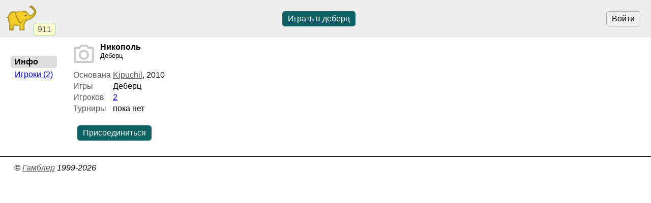

--- FILE ---
content_type: text/html; charset=utf-8
request_url: https://www.gambler.ru/team/6903
body_size: 1835
content:
<!DOCTYPE HTML>
<HTML lang="ru">
<HEAD>
<TITLE>Никополь (Деберц) - Гамблер</TITLE>
<link rel="preconnect" href="//s.gambler.ru" />
<meta property="og:site_name" content="Гамблер" />
<meta property="og:title" content="Никополь (Деберц)" />
<meta property="og:description" content="Команда &quot;Никополь&quot; по игре Деберц. капитан: Kipuchil, игроков: 2, основана: 2010" />
<meta property="og:locale" content="ru_RU" />
<meta property="og:image" content="https://s.gambler.ru/icons/256/slonr.png" />
<meta property="og:image:type" content="image/png" />
<meta property="og:image:width" content="256" />
<meta property="og:image:height" content="256" />
<meta property="og:image" content="https://s.gambler.ru/icons/128/slonr.png" />
<meta property="og:image:type" content="image/png" />
<meta property="og:image:width" content="128" />
<meta property="og:image:height" content="128" />
<meta name="description" content="Команда &quot;Никополь&quot; по игре Деберц. капитан: Kipuchil, игроков: 2, основана: 2010" />
<meta name="theme-color" content="white" />
<meta name="viewport" content="width=device-width, initial-scale=1" />
<link rel="icon" href="https://s.gambler.ru/icons/48/slonr.png" type="image/png" sizes="48x48" />
<link rel="icon" href="https://s.gambler.ru/icons/96/slonr.png" type="image/png" sizes="96x96" />
<link rel="icon" href="https://s.gambler.ru/icons/256/slonr.png" type="image/png" sizes="256x256" />
<link rel="icon" href="https://s.gambler.ru/icons/hires/slonr.png" type="image/png" sizes="any" />
<link rel="icon" href="https://s.gambler.ru/icons/svg/slonr_ico.svg" type="image/svg+xml" />
<link rel="StyleSheet" href="//s.gambler.ru/css/landing_noauth.css" type="text/css" />
<link rel="canonical" href="https://www.gambler.ru/team/6903" />
<script crossorigin=anonymous>
window.addEventListener( 'click', event => {
	if( window.COMMONLOADED ) return;
	if( event.target.closest( 'a' ) ) return;
	event.preventDefault();
	let url = new URL( 'https://s.gambler.ru/js/stable/jsbundle/common_es.js' )
	import( url ).then( () => {
		window.COMMONLOADED = true;
		event.target.click();
	});
}, true );
</script>
</HEAD>
<BODY class='maincontainer'>
<header>
<div class=block_logo>
<a href='https://www.gambler.ru'><picture title='Клуб умных игр'><source srcset='https://s.gambler.ru/icons/64/slonr.webp 1x, https://s.gambler.ru/icons/128/slonr.webp 2x' type='image/webp'><source srcset='https://s.gambler.ru/icons/64/slonr.png 1x, https://s.gambler.ru/icons/128/slonr.png 2x' type='image/png'><img src='https://s.gambler.ru/icons/64/slonr.png' srcset='https://s.gambler.ru/icons/64/slonr.png 1x, https://s.gambler.ru/icons/128/slonr.png 2x' style='color: blue;' alt='Гамблер' width=64 height=64 decoding='async' title='Клуб умных игр' alt=''></picture></a>
<div class='counter' data-roomcount=0 title='Сейчас в клубе: 911'>911</div>
</div>
<div class=block_auth>
<button class=login>Войти</button>
</div>
<a href='https://www.gambler.ru/belote' class='play' title='Деберц. Играть бесплатно прямо сейчас'><button class='flexline center' data-default>Играть в деберц</button></a>
</header>
<main>
<div class='imagehead'>
<img src='https://s.gambler.ru/svg/icons/photo_camera-24px.svg' class='noimage' title='Никополь (Деберц)' width=48 height=48 alt='Никополь (Деберц)'>
<div>
<span>Никополь</span>
<div class=small>Деберц</div>
</div>
</div>
<table>
<tr><td class=rowname>Основана</td><td><a href='https://www.gambler.ru/user/936346' class=player title='Kipuchil (Деберц, Белот 2x2, Дурак)'>Kipuchil</a>, <time datetime='2010-02-11 13:21+0300' title='11.02.2010'>2010</time></td></tr>
<tr><td class=rowname>Игры</td><td>Деберц</td></tr>
<tr><td class=rowname>Игроков</td><td><a href='/team/6903/players'>2</a></td></tr>
<tr><td class=rowname>Турниры</td><td>пока нет</td></tr>
</table><p>
<button data-needauth=1 data-return_url="https://www.gambler.ru/team/6903#join" data-default class='display_none nonauthorizedonly'>Присоединиться</button>
<div class='teamjoin_6903 display_none' data-onloadapi='/checkteamjoin/6903' data-default>Присоединиться</div>
<script>
addEventListener( 'load', function() {
if( !window.AUTH ) try {
	for( let o of document.querySelectorAll( '.nonauthorizedonly' ) ) o.classList.add( 'visible' ); } catch( e ) {
	}
} );
</script>
</main>
<nav>

<div class='menu'>
<div></div>
<div class=group>
<div class='current nowrap'>Инфо</div>
<a class="nowrap" hreflang="ru" href="https://www.gambler.ru/team/6903/players">Игроки (2)</a>
</div>
</div>

</nav>
<footer>
<ADDRESS>&copy;&nbsp;<a href="https://www.gambler.ru">Гамблер</a>&nbsp;1999-2026&nbsp;</ADDRESS>

</footer>
</BODY>
</HTML>
